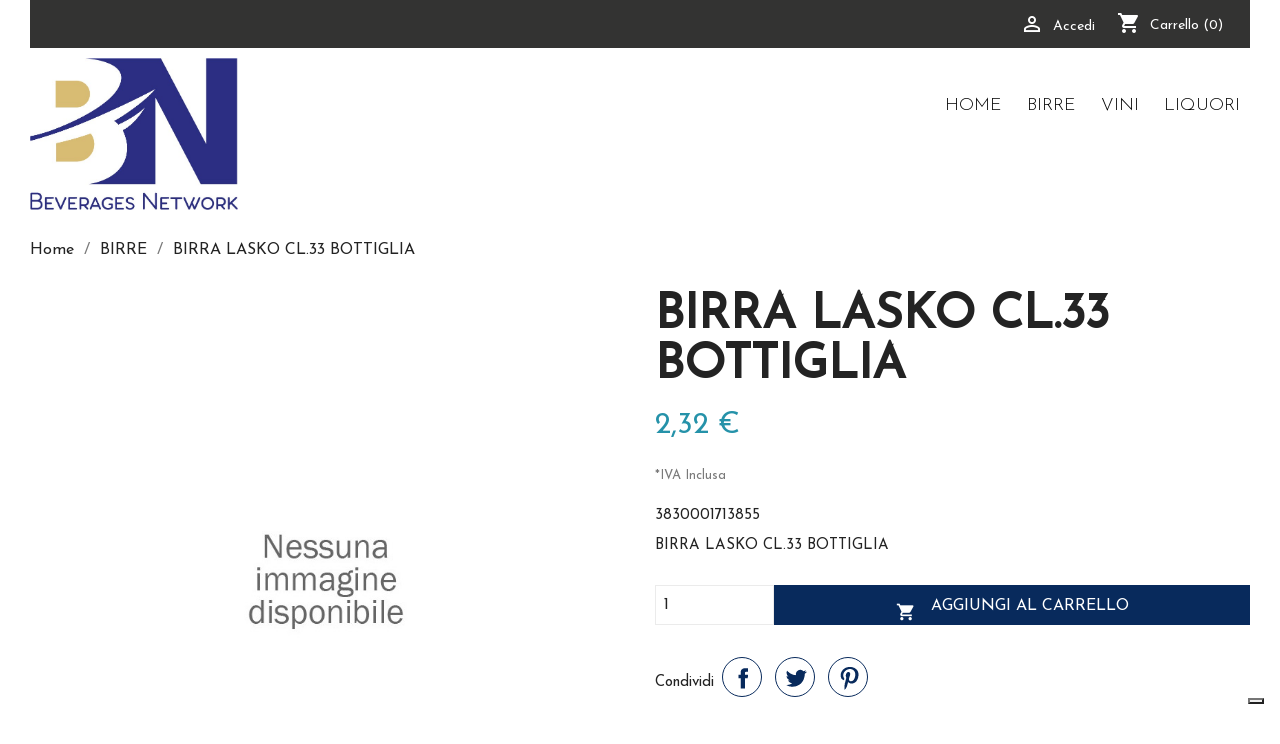

--- FILE ---
content_type: text/html; charset=utf-8
request_url: https://beveragesnetwork.com/birre/3282-birra-lasko-cl33-bottiglia
body_size: 12425
content:
<!doctype html>
<html lang="it">

  <head>
    
      
  <meta charset="utf-8">


  <meta http-equiv="x-ua-compatible" content="ie=edge">



  <link rel="canonical" href="https://beveragesnetwork.com/birre/3282-birra-lasko-cl33-bottiglia">

  <title>BIRRA LASKO CL.33 BOTTIGLIA</title>
  <meta name="description" content="BIRRA LASKO CL.33 BOTTIGLIA">
  <meta name="keywords" content="">
  
  <script src="https://ajax.googleapis.com/ajax/libs/jquery/3.1.1/jquery.min.js"></script> 

  <link rel="stylesheet" href="https://use.fontawesome.com/releases/v5.8.2/css/all.css" integrity="sha384-oS3vJWv+0UjzBfQzYUhtDYW+Pj2yciDJxpsK1OYPAYjqT085Qq/1cq5FLXAZQ7Ay" crossorigin="anonymous">
  <link href='https://fonts.googleapis.com/css?family=Josefin+Sans:400,300|Poiret+One' rel='stylesheet' type='text/css'>
  
  
	<script>
		function setHeight() {
			var img = $('#carousel figure').height();
			//var img2 = $('.column-dx img').height();
			$('.box-right-open').css('height', img);
			//$('.column-sx').css('height', img2);
		
		};
		
			
		
		$(window).resize(function() {
			setHeight();
		});
			  
		$(document).ready(function() {
			  
			setHeight();
			  
		});
	</script>
  
      
                  <link rel="alternate" href="https://beveragesnetwork.com/birre/3282-birra-lasko-cl33-bottiglia" hreflang="it">
        



  <meta name="viewport" content="width=device-width, initial-scale=1">



  <link rel="icon" type="image/vnd.microsoft.icon" href="/img/favicon.ico?1680718317">
  <link rel="shortcut icon" type="image/x-icon" href="/img/favicon.ico?1680718317">



    <link rel="stylesheet" href="https://beveragesnetwork.com/themes/daFrom/assets/cache/theme-2043e7297.css" type="text/css" media="all">




  

  <script type="text/javascript">
        var prestashop = {"cart":{"products":[],"totals":{"total":{"type":"total","label":"Totale","amount":0,"value":"0,00\u00a0\u20ac"},"total_including_tax":{"type":"total","label":"Totale (tasse incl.)","amount":0,"value":"0,00\u00a0\u20ac"},"total_excluding_tax":{"type":"total","label":"Totale (tasse escl.)","amount":0,"value":"0,00\u00a0\u20ac"}},"subtotals":{"products":{"type":"products","label":"Totale parziale","amount":0,"value":"0,00\u00a0\u20ac"},"discounts":null,"shipping":{"type":"shipping","label":"Spedizione","amount":0,"value":"Gratis"},"tax":{"type":"tax","label":"Iva inclusa","amount":0,"value":"0,00\u00a0\u20ac"}},"products_count":0,"summary_string":"0 articoli","vouchers":{"allowed":0,"added":[]},"discounts":[],"minimalPurchase":24.59,"minimalPurchaseRequired":"\u00c8 richiesto un acquisto minimo complessivo di 24,59\u00a0\u20ac (Iva esclusa) per convalidare il tuo ordine. il totale attuale \u00e8 0,00\u00a0\u20ac (Iva escl.)."},"currency":{"name":"Euro","iso_code":"EUR","iso_code_num":"978","sign":"\u20ac"},"customer":{"lastname":null,"firstname":null,"email":null,"birthday":null,"newsletter":null,"newsletter_date_add":null,"optin":null,"website":null,"company":null,"siret":null,"ape":null,"is_logged":false,"gender":{"type":null,"name":null},"addresses":[]},"language":{"name":"Italiano (Italian)","iso_code":"it","locale":"it-IT","language_code":"it","is_rtl":"0","date_format_lite":"d\/m\/Y","date_format_full":"d\/m\/Y H:i:s","id":1},"page":{"title":"","canonical":null,"meta":{"title":"BIRRA LASKO CL.33 BOTTIGLIA","description":"BIRRA LASKO CL.33 BOTTIGLIA","keywords":"","robots":"index"},"page_name":"product","body_classes":{"lang-it":true,"lang-rtl":false,"country-IT":true,"currency-EUR":true,"layout-full-width":true,"page-product":true,"tax-display-enabled":true,"product-id-3282":true,"product-BIRRA LASKO CL.33 BOTTIGLIA":true,"product-id-category-515":true,"product-id-manufacturer-512":true,"product-id-supplier-1":true,"product-on-sale":true,"product-available-for-order":true},"admin_notifications":[]},"shop":{"name":"Beverages Network","logo":"\/img\/prestashop-logo-1680718297.jpg","stores_icon":"\/img\/logo_stores.png","favicon":"\/img\/favicon.ico"},"urls":{"base_url":"https:\/\/beveragesnetwork.com\/","current_url":"https:\/\/beveragesnetwork.com\/birre\/3282-birra-lasko-cl33-bottiglia","shop_domain_url":"https:\/\/beveragesnetwork.com","img_ps_url":"https:\/\/beveragesnetwork.com\/img\/","img_cat_url":"https:\/\/beveragesnetwork.com\/img\/c\/","img_lang_url":"https:\/\/beveragesnetwork.com\/img\/l\/","img_prod_url":"https:\/\/beveragesnetwork.com\/img\/p\/","img_manu_url":"https:\/\/beveragesnetwork.com\/img\/m\/","img_sup_url":"https:\/\/beveragesnetwork.com\/img\/su\/","img_ship_url":"https:\/\/beveragesnetwork.com\/img\/s\/","img_store_url":"https:\/\/beveragesnetwork.com\/img\/st\/","img_col_url":"https:\/\/beveragesnetwork.com\/img\/co\/","img_url":"https:\/\/beveragesnetwork.com\/themes\/daFrom\/assets\/img\/","css_url":"https:\/\/beveragesnetwork.com\/themes\/daFrom\/assets\/css\/","js_url":"https:\/\/beveragesnetwork.com\/themes\/daFrom\/assets\/js\/","pic_url":"https:\/\/beveragesnetwork.com\/upload\/","pages":{"address":"https:\/\/beveragesnetwork.com\/indirizzo","addresses":"https:\/\/beveragesnetwork.com\/indirizzi","authentication":"https:\/\/beveragesnetwork.com\/login","cart":"https:\/\/beveragesnetwork.com\/carrello","category":"https:\/\/beveragesnetwork.com\/index.php?controller=category","cms":"https:\/\/beveragesnetwork.com\/index.php?controller=cms","contact":"https:\/\/beveragesnetwork.com\/contattaci","discount":"https:\/\/beveragesnetwork.com\/buoni-sconto","guest_tracking":"https:\/\/beveragesnetwork.com\/tracciatura-ospite","history":"https:\/\/beveragesnetwork.com\/cronologia-ordini","identity":"https:\/\/beveragesnetwork.com\/dati-personali","index":"https:\/\/beveragesnetwork.com\/","my_account":"https:\/\/beveragesnetwork.com\/account","order_confirmation":"https:\/\/beveragesnetwork.com\/conferma-ordine","order_detail":"https:\/\/beveragesnetwork.com\/index.php?controller=order-detail","order_follow":"https:\/\/beveragesnetwork.com\/segui-ordine","order":"https:\/\/beveragesnetwork.com\/ordine","order_return":"https:\/\/beveragesnetwork.com\/index.php?controller=order-return","order_slip":"https:\/\/beveragesnetwork.com\/buono-ordine","pagenotfound":"https:\/\/beveragesnetwork.com\/pagina-non-trovata","password":"https:\/\/beveragesnetwork.com\/recupero-password","pdf_invoice":"https:\/\/beveragesnetwork.com\/index.php?controller=pdf-invoice","pdf_order_return":"https:\/\/beveragesnetwork.com\/index.php?controller=pdf-order-return","pdf_order_slip":"https:\/\/beveragesnetwork.com\/index.php?controller=pdf-order-slip","prices_drop":"https:\/\/beveragesnetwork.com\/offerte","product":"https:\/\/beveragesnetwork.com\/index.php?controller=product","search":"https:\/\/beveragesnetwork.com\/ricerca","sitemap":"https:\/\/beveragesnetwork.com\/Mappa del sito","stores":"https:\/\/beveragesnetwork.com\/negozi","supplier":"https:\/\/beveragesnetwork.com\/fornitori","register":"https:\/\/beveragesnetwork.com\/login?create_account=1","order_login":"https:\/\/beveragesnetwork.com\/ordine?login=1"},"alternative_langs":{"it":"https:\/\/beveragesnetwork.com\/birre\/3282-birra-lasko-cl33-bottiglia"},"theme_assets":"\/themes\/daFrom\/assets\/","actions":{"logout":"https:\/\/beveragesnetwork.com\/?mylogout="},"no_picture_image":{"bySize":{"small_default":{"url":"https:\/\/beveragesnetwork.com\/img\/p\/it-default-small_default.jpg","width":98,"height":98},"cart_default":{"url":"https:\/\/beveragesnetwork.com\/img\/p\/it-default-cart_default.jpg","width":125,"height":125},"home_default":{"url":"https:\/\/beveragesnetwork.com\/img\/p\/it-default-home_default.jpg","width":250,"height":250},"medium_default":{"url":"https:\/\/beveragesnetwork.com\/img\/p\/it-default-medium_default.jpg","width":452,"height":452},"large_default":{"url":"https:\/\/beveragesnetwork.com\/img\/p\/it-default-large_default.jpg","width":800,"height":800}},"small":{"url":"https:\/\/beveragesnetwork.com\/img\/p\/it-default-small_default.jpg","width":98,"height":98},"medium":{"url":"https:\/\/beveragesnetwork.com\/img\/p\/it-default-home_default.jpg","width":250,"height":250},"large":{"url":"https:\/\/beveragesnetwork.com\/img\/p\/it-default-large_default.jpg","width":800,"height":800},"legend":""}},"configuration":{"display_taxes_label":true,"is_catalog":false,"show_prices":true,"opt_in":{"partner":true},"quantity_discount":{"type":"price","label":"Prezzo"},"voucher_enabled":0,"return_enabled":0},"field_required":[],"breadcrumb":{"links":[{"title":"Home","url":"https:\/\/beveragesnetwork.com\/"},{"title":"BIRRE","url":"https:\/\/beveragesnetwork.com\/515-birre"},{"title":"BIRRA LASKO CL.33 BOTTIGLIA","url":"https:\/\/beveragesnetwork.com\/birre\/3282-birra-lasko-cl33-bottiglia"}],"count":3},"link":{"protocol_link":"https:\/\/","protocol_content":"https:\/\/"},"time":1768725231,"static_token":"3d3d811e8eeaaf5bf2c865e2bd20a571","token":"bb926aa8ec46f220cf9192dff873ff7e"};
        var psemailsubscription_subscription = "https:\/\/beveragesnetwork.com\/module\/ps_emailsubscription\/subscription";
        var psr_icon_color = "#F19D76";
      </script>



  
    <script>
        var prefix = '';
        var sufix = '';
        function getURLParameter(url, name) {
            return (RegExp(name + '=' + '(.+?)(&|$)').exec(url)||[,null])[1];
        }

        !function(f,b,e,v,n,t,s){if(f.fbq)return;n=f.fbq=function(){n.callMethod?
            n.callMethod.apply(n,arguments):n.queue.push(arguments)};if(!f._fbq)f._fbq=n;
            n.push=n;n.loaded=!0;n.version='2.0';n.queue=[];t=b.createElement(e);t.async=!0;
            t.src=v;s=b.getElementsByTagName(e)[0];s.parentNode.insertBefore(t,s)}(window,
            document,'script','https://connect.facebook.net/en_US/fbevents.js');
        fbq('init', '868856059964415');
        
		
		    		
		     		
				    		
		    		
		    		
		    		
		    		
		    		
		    		
		    		
		    		
		    		
		    	  

                    fbq('track', 'PageView');
        
        
        
        

                            
                
                            
                
    </script>
	
	

	<noscript>
		<img height="1" width="1" style="display:none" src="https://www.facebook.com/tr?id=868856059964415&ev=PageView&noscript=1" />
									
			
			
			
			
			
			
			
			
			
				
	</noscript>
<script type="text/javascript">
var _iub = _iub || [];
_iub.csConfiguration = {"floatingPreferencesButtonDisplay":"bottom-right","perPurposeConsent":true,"siteId":3067266,"whitelabel":false,"cookiePolicyId":22234500,"lang":"it", "banner":{ "acceptButtonDisplay":true,"closeButtonRejects":true,"customizeButtonDisplay":true,"explicitWithdrawal":true,"listPurposes":true,"position":"float-top-center","rejectButtonDisplay":true }};
</script>
<script type="text/javascript" src="//cdn.iubenda.com/cs/iubenda_cs.js" charset="UTF-8" async></script>
			<script type='text/javascript'>
				var iCallback = function(){};

				if('callback' in _iub.csConfiguration) {
					if('onConsentGiven' in _iub.csConfiguration.callback) iCallback = _iub.csConfiguration.callback.onConsentGiven;

					_iub.csConfiguration.callback.onConsentGiven = function() {
						iCallback();

						jQuery('noscript._no_script_iub').each(function (a, b) { var el = jQuery(b); el.after(el.html()); });
					};
				};
			</script>






<!-- Global site tag (gtag.js) - Google Analytics -->
<script async src="https://www.googletagmanager.com/gtag/js?id=UA-141599926-9"></script>
<script>
  window.dataLayer = window.dataLayer || [];
  function gtag(){dataLayer.push(arguments);}
  gtag('js', new Date());

  gtag('config', 'UA-141599926-9');
</script>




<!-- Google Tag Manager -->
<script>(function(w,d,s,l,i){w[l]=w[l]||[];w[l].push({'gtm.start':
new Date().getTime(),event:'gtm.js'});var f=d.getElementsByTagName(s)[0],
j=d.createElement(s),dl=l!='dataLayer'?'&l='+l:'';j.async=true;j.src=
'https://www.googletagmanager.com/gtm.js?id='+i+dl;f.parentNode.insertBefore(j,f);
})(window,document,'script','dataLayer','GTM-N3B4RFR');</script>
<!-- End Google Tag Manager -->


    
  <meta property="og:type" content="product">
  <meta property="og:url" content="https://beveragesnetwork.com/birre/3282-birra-lasko-cl33-bottiglia">
  <meta property="og:title" content="BIRRA LASKO CL.33 BOTTIGLIA">
  <meta property="og:site_name" content="Beverages Network">
  <meta property="og:description" content="BIRRA LASKO CL.33 BOTTIGLIA">
  <meta property="og:image" content="">
  <meta property="product:pretax_price:amount" content="1.9">
  <meta property="product:pretax_price:currency" content="EUR">
  <meta property="product:price:amount" content="2.32">
  <meta property="product:price:currency" content="EUR">
  
  </head>

  <body id="product" class="lang-it country-it currency-eur layout-full-width page-product tax-display-enabled product-id-3282 product-birra-lasko-cl-33-bottiglia product-id-category-515 product-id-manufacturer-512 product-id-supplier-1 product-on-sale product-available-for-order">

    
      
    

    <main>
      
              

      <header id="header">
        
          
<!-- Google Tag Manager (noscript) -->
<noscript><iframe src="https://www.googletagmanager.com/ns.html?id=GTM-N3B4RFR"
height="0" width="0" style="display:none;visibility:hidden"></iframe></noscript>
<!-- End Google Tag Manager (noscript) -->



  <nav class="header-nav">
    <div class="container">
      <div class="row top-bar">
        <div class="hidden-sm-down">
          <div class="col-md-5 col-xs-12">
            
          </div>
          <div class="col-md-7 right-nav">
              <div id="_desktop_user_info">
  <div class="user-info">
          <a
        href="https://beveragesnetwork.com/account"
        title="Accedi al tuo account cliente"
        rel="nofollow"
      >
        <i class="material-icons">&#xE7FF;</i>
        <span class="hidden-sm-down">Accedi</span>
      </a>
      </div>
</div>
<div id="_desktop_cart">
  <div class="blockcart cart-preview inactive" data-refresh-url="//beveragesnetwork.com/module/ps_shoppingcart/ajax">
    <div class="header">
              <i class="material-icons shopping-cart">shopping_cart</i>
        <span class="hidden-sm-down">Carrello</span>
        <span class="cart-products-count">(0)</span>
          </div>
  </div>
</div>

          </div>
        </div>
        <div class="hidden-md-up text-sm-center mobile">
          <div class="float-xs-left" id="menu-icon">
            <i class="material-icons d-inline">&#xE5D2;</i>
          </div>
          <div class="float-xs-right" id="_mobile_cart"></div>
          <div class="float-xs-right" id="_mobile_user_info"></div>
          <div class="top-logo" id="_mobile_logo"></div>
          <div class="clearfix"></div>
        </div>
      </div>
    </div>
  </nav>



  <div class="header-top">
    <div class="container">
       <div class="row">
        <div class="col-md-2 hidden-sm-down" id="_desktop_logo">
                            <a href="https://beveragesnetwork.com/">
                  <img class="logo img-responsive" src="/img/prestashop-logo-1680718297.jpg" alt="Beverages Network">
                </a>
                    </div>
        <div class="col-md-10 col-sm-12 position-static">
          

<div class="menu js-top-menu position-static hidden-sm-down" id="_desktop_top_menu">
    
          <ul class="top-menu" id="top-menu" data-depth="0">
                    <li class="link" id="lnk-home">
                          <a
                class="dropdown-item"
                href="https://beveragesnetwork.com/" data-depth="0"
                              >
                                Home
              </a>
			                                          </li>
                    <li class="category" id="category-515">
                          <a
                class="dropdown-item"
                href="https://beveragesnetwork.com/515-birre" data-depth="0"
                              >
                                                                      <span class="float-xs-right hidden-md-up">
                    <span data-target="#top_sub_menu_58875" data-toggle="collapse" class="navbar-toggler collapse-icons">
                      <i class="material-icons add">&#xE313;</i>
                      <i class="material-icons remove">&#xE316;</i>
                    </span>
                  </span>
                                BIRRE
              </a>
			                                            <div  class="popover sub-menu js-sub-menu collapse" id="top_sub_menu_58875">
                
          <ul class="top-menu"  data-depth="1">
                    <li class="category" id="category-516">
                          <a
                class="dropdown-item dropdown-submenu"
                href="https://beveragesnetwork.com/516-inglesi" data-depth="1"
                              >
                                                                      <span class="float-xs-right hidden-md-up">
                    <span data-target="#top_sub_menu_71474" data-toggle="collapse" class="navbar-toggler collapse-icons">
                      <i class="material-icons add">&#xE313;</i>
                      <i class="material-icons remove">&#xE316;</i>
                    </span>
                  </span>
                                INGLESI
              </a>
			                                          </li>
                    <li class="category" id="category-561">
                          <a
                class="dropdown-item dropdown-submenu"
                href="https://beveragesnetwork.com/561-belghe" data-depth="1"
                              >
                                                                      <span class="float-xs-right hidden-md-up">
                    <span data-target="#top_sub_menu_79256" data-toggle="collapse" class="navbar-toggler collapse-icons">
                      <i class="material-icons add">&#xE313;</i>
                      <i class="material-icons remove">&#xE316;</i>
                    </span>
                  </span>
                                BELGHE
              </a>
			                                          </li>
                    <li class="category" id="category-570">
                          <a
                class="dropdown-item dropdown-submenu"
                href="https://beveragesnetwork.com/570-olandesi" data-depth="1"
                              >
                                                                      <span class="float-xs-right hidden-md-up">
                    <span data-target="#top_sub_menu_20388" data-toggle="collapse" class="navbar-toggler collapse-icons">
                      <i class="material-icons add">&#xE313;</i>
                      <i class="material-icons remove">&#xE316;</i>
                    </span>
                  </span>
                                OLANDESI 
              </a>
			                                          </li>
                    <li class="category" id="category-927">
                          <a
                class="dropdown-item dropdown-submenu"
                href="https://beveragesnetwork.com/927-cadeau" data-depth="1"
                              >
                                                                      <span class="float-xs-right hidden-md-up">
                    <span data-target="#top_sub_menu_20238" data-toggle="collapse" class="navbar-toggler collapse-icons">
                      <i class="material-icons add">&#xE313;</i>
                      <i class="material-icons remove">&#xE316;</i>
                    </span>
                  </span>
                                CADEAU
              </a>
			                                          </li>
                    <li class="category" id="category-940">
                          <a
                class="dropdown-item dropdown-submenu"
                href="https://beveragesnetwork.com/940-biologiche" data-depth="1"
                              >
                                                                      <span class="float-xs-right hidden-md-up">
                    <span data-target="#top_sub_menu_50162" data-toggle="collapse" class="navbar-toggler collapse-icons">
                      <i class="material-icons add">&#xE313;</i>
                      <i class="material-icons remove">&#xE316;</i>
                    </span>
                  </span>
                                BIOLOGICHE
              </a>
			                                          </li>
                    <li class="category" id="category-959">
                          <a
                class="dropdown-item dropdown-submenu"
                href="https://beveragesnetwork.com/959-rep-baltiche" data-depth="1"
                              >
                                                                      <span class="float-xs-right hidden-md-up">
                    <span data-target="#top_sub_menu_4537" data-toggle="collapse" class="navbar-toggler collapse-icons">
                      <i class="material-icons add">&#xE313;</i>
                      <i class="material-icons remove">&#xE316;</i>
                    </span>
                  </span>
                                REP BALTICHE
              </a>
			                                          </li>
                    <li class="category" id="category-1198">
                          <a
                class="dropdown-item dropdown-submenu"
                href="https://beveragesnetwork.com/1198-germania" data-depth="1"
                              >
                                                                      <span class="float-xs-right hidden-md-up">
                    <span data-target="#top_sub_menu_2812" data-toggle="collapse" class="navbar-toggler collapse-icons">
                      <i class="material-icons add">&#xE313;</i>
                      <i class="material-icons remove">&#xE316;</i>
                    </span>
                  </span>
                                GERMANIA
              </a>
			                                          </li>
                    <li class="category" id="category-1452">
                          <a
                class="dropdown-item dropdown-submenu"
                href="https://beveragesnetwork.com/1452-birre-svedesi" data-depth="1"
                              >
                                                                      <span class="float-xs-right hidden-md-up">
                    <span data-target="#top_sub_menu_74303" data-toggle="collapse" class="navbar-toggler collapse-icons">
                      <i class="material-icons add">&#xE313;</i>
                      <i class="material-icons remove">&#xE316;</i>
                    </span>
                  </span>
                                BIRRE SVEDESI
              </a>
			                                          </li>
                    <li class="category" id="category-1454">
                          <a
                class="dropdown-item dropdown-submenu"
                href="https://beveragesnetwork.com/1454-birre-norvegesi" data-depth="1"
                              >
                                                                      <span class="float-xs-right hidden-md-up">
                    <span data-target="#top_sub_menu_61092" data-toggle="collapse" class="navbar-toggler collapse-icons">
                      <i class="material-icons add">&#xE313;</i>
                      <i class="material-icons remove">&#xE316;</i>
                    </span>
                  </span>
                                BIRRE NORVEGESI 
              </a>
			                                          </li>
                    <li class="category" id="category-1494">
                          <a
                class="dropdown-item dropdown-submenu"
                href="https://beveragesnetwork.com/1494-francesi" data-depth="1"
                              >
                                                                      <span class="float-xs-right hidden-md-up">
                    <span data-target="#top_sub_menu_17460" data-toggle="collapse" class="navbar-toggler collapse-icons">
                      <i class="material-icons add">&#xE313;</i>
                      <i class="material-icons remove">&#xE316;</i>
                    </span>
                  </span>
                                FRANCESI
              </a>
			                                          </li>
              </ul>
    
              </div>
                          </li>
                    <li class="category" id="category-526">
                          <a
                class="dropdown-item"
                href="https://beveragesnetwork.com/526-vini" data-depth="0"
                              >
                                                                      <span class="float-xs-right hidden-md-up">
                    <span data-target="#top_sub_menu_58551" data-toggle="collapse" class="navbar-toggler collapse-icons">
                      <i class="material-icons add">&#xE313;</i>
                      <i class="material-icons remove">&#xE316;</i>
                    </span>
                  </span>
                                VINI
              </a>
			                                            <div  class="popover sub-menu js-sub-menu collapse" id="top_sub_menu_58551">
                
          <ul class="top-menu"  data-depth="1">
                    <li class="category" id="category-527">
                          <a
                class="dropdown-item dropdown-submenu"
                href="https://beveragesnetwork.com/527-piemonte" data-depth="1"
                              >
                                                                      <span class="float-xs-right hidden-md-up">
                    <span data-target="#top_sub_menu_94255" data-toggle="collapse" class="navbar-toggler collapse-icons">
                      <i class="material-icons add">&#xE313;</i>
                      <i class="material-icons remove">&#xE316;</i>
                    </span>
                  </span>
                                PIEMONTE
              </a>
			                                          </li>
                    <li class="category" id="category-546">
                          <a
                class="dropdown-item dropdown-submenu"
                href="https://beveragesnetwork.com/546-veneto" data-depth="1"
                              >
                                                                      <span class="float-xs-right hidden-md-up">
                    <span data-target="#top_sub_menu_40437" data-toggle="collapse" class="navbar-toggler collapse-icons">
                      <i class="material-icons add">&#xE313;</i>
                      <i class="material-icons remove">&#xE316;</i>
                    </span>
                  </span>
                                VENETO
              </a>
			                                          </li>
                    <li class="category" id="category-601">
                          <a
                class="dropdown-item dropdown-submenu"
                href="https://beveragesnetwork.com/601-friuli-vg" data-depth="1"
                              >
                                                                      <span class="float-xs-right hidden-md-up">
                    <span data-target="#top_sub_menu_10892" data-toggle="collapse" class="navbar-toggler collapse-icons">
                      <i class="material-icons add">&#xE313;</i>
                      <i class="material-icons remove">&#xE316;</i>
                    </span>
                  </span>
                                FRIULI V.G.
              </a>
			                                          </li>
                    <li class="category" id="category-607">
                          <a
                class="dropdown-item dropdown-submenu"
                href="https://beveragesnetwork.com/607-sicilia" data-depth="1"
                              >
                                                                      <span class="float-xs-right hidden-md-up">
                    <span data-target="#top_sub_menu_72635" data-toggle="collapse" class="navbar-toggler collapse-icons">
                      <i class="material-icons add">&#xE313;</i>
                      <i class="material-icons remove">&#xE316;</i>
                    </span>
                  </span>
                                SICILIA
              </a>
			                                          </li>
                    <li class="category" id="category-620">
                          <a
                class="dropdown-item dropdown-submenu"
                href="https://beveragesnetwork.com/620-lombardia" data-depth="1"
                              >
                                                                      <span class="float-xs-right hidden-md-up">
                    <span data-target="#top_sub_menu_28117" data-toggle="collapse" class="navbar-toggler collapse-icons">
                      <i class="material-icons add">&#xE313;</i>
                      <i class="material-icons remove">&#xE316;</i>
                    </span>
                  </span>
                                LOMBARDIA
              </a>
			                                          </li>
                    <li class="category" id="category-626">
                          <a
                class="dropdown-item dropdown-submenu"
                href="https://beveragesnetwork.com/626-trentino-alto-adige" data-depth="1"
                              >
                                                                      <span class="float-xs-right hidden-md-up">
                    <span data-target="#top_sub_menu_6928" data-toggle="collapse" class="navbar-toggler collapse-icons">
                      <i class="material-icons add">&#xE313;</i>
                      <i class="material-icons remove">&#xE316;</i>
                    </span>
                  </span>
                                TRENTINO ALTO ADIGE
              </a>
			                                          </li>
                    <li class="category" id="category-639">
                          <a
                class="dropdown-item dropdown-submenu"
                href="https://beveragesnetwork.com/639-toscana" data-depth="1"
                              >
                                                                      <span class="float-xs-right hidden-md-up">
                    <span data-target="#top_sub_menu_45813" data-toggle="collapse" class="navbar-toggler collapse-icons">
                      <i class="material-icons add">&#xE313;</i>
                      <i class="material-icons remove">&#xE316;</i>
                    </span>
                  </span>
                                TOSCANA
              </a>
			                                          </li>
                    <li class="category" id="category-643">
                          <a
                class="dropdown-item dropdown-submenu"
                href="https://beveragesnetwork.com/643-emilia-romagna" data-depth="1"
                              >
                                                                      <span class="float-xs-right hidden-md-up">
                    <span data-target="#top_sub_menu_8113" data-toggle="collapse" class="navbar-toggler collapse-icons">
                      <i class="material-icons add">&#xE313;</i>
                      <i class="material-icons remove">&#xE316;</i>
                    </span>
                  </span>
                                EMILIA ROMAGNA
              </a>
			                                          </li>
                    <li class="category" id="category-732">
                          <a
                class="dropdown-item dropdown-submenu"
                href="https://beveragesnetwork.com/732-sardegna" data-depth="1"
                              >
                                                                      <span class="float-xs-right hidden-md-up">
                    <span data-target="#top_sub_menu_97271" data-toggle="collapse" class="navbar-toggler collapse-icons">
                      <i class="material-icons add">&#xE313;</i>
                      <i class="material-icons remove">&#xE316;</i>
                    </span>
                  </span>
                                SARDEGNA
              </a>
			                                          </li>
                    <li class="category" id="category-740">
                          <a
                class="dropdown-item dropdown-submenu"
                href="https://beveragesnetwork.com/740-puglia" data-depth="1"
                              >
                                                                      <span class="float-xs-right hidden-md-up">
                    <span data-target="#top_sub_menu_95164" data-toggle="collapse" class="navbar-toggler collapse-icons">
                      <i class="material-icons add">&#xE313;</i>
                      <i class="material-icons remove">&#xE316;</i>
                    </span>
                  </span>
                                PUGLIA
              </a>
			                                          </li>
                    <li class="category" id="category-745">
                          <a
                class="dropdown-item dropdown-submenu"
                href="https://beveragesnetwork.com/745-campania" data-depth="1"
                              >
                                                                      <span class="float-xs-right hidden-md-up">
                    <span data-target="#top_sub_menu_73636" data-toggle="collapse" class="navbar-toggler collapse-icons">
                      <i class="material-icons add">&#xE313;</i>
                      <i class="material-icons remove">&#xE316;</i>
                    </span>
                  </span>
                                CAMPANIA
              </a>
			                                          </li>
                    <li class="category" id="category-752">
                          <a
                class="dropdown-item dropdown-submenu"
                href="https://beveragesnetwork.com/752-whisky" data-depth="1"
                              >
                                                                      <span class="float-xs-right hidden-md-up">
                    <span data-target="#top_sub_menu_22763" data-toggle="collapse" class="navbar-toggler collapse-icons">
                      <i class="material-icons add">&#xE313;</i>
                      <i class="material-icons remove">&#xE316;</i>
                    </span>
                  </span>
                                WHISKY
              </a>
			                                          </li>
                    <li class="category" id="category-766">
                          <a
                class="dropdown-item dropdown-submenu"
                href="https://beveragesnetwork.com/766-umbria" data-depth="1"
                              >
                                                                      <span class="float-xs-right hidden-md-up">
                    <span data-target="#top_sub_menu_85639" data-toggle="collapse" class="navbar-toggler collapse-icons">
                      <i class="material-icons add">&#xE313;</i>
                      <i class="material-icons remove">&#xE316;</i>
                    </span>
                  </span>
                                UMBRIA
              </a>
			                                          </li>
                    <li class="category" id="category-807">
                          <a
                class="dropdown-item dropdown-submenu"
                href="https://beveragesnetwork.com/807-abruzzo" data-depth="1"
                              >
                                                                      <span class="float-xs-right hidden-md-up">
                    <span data-target="#top_sub_menu_50773" data-toggle="collapse" class="navbar-toggler collapse-icons">
                      <i class="material-icons add">&#xE313;</i>
                      <i class="material-icons remove">&#xE316;</i>
                    </span>
                  </span>
                                ABRUZZO
              </a>
			                                          </li>
                    <li class="category" id="category-1174">
                          <a
                class="dropdown-item dropdown-submenu"
                href="https://beveragesnetwork.com/1174-vini-macerati-orange" data-depth="1"
                              >
                                                                      <span class="float-xs-right hidden-md-up">
                    <span data-target="#top_sub_menu_92706" data-toggle="collapse" class="navbar-toggler collapse-icons">
                      <i class="material-icons add">&#xE313;</i>
                      <i class="material-icons remove">&#xE316;</i>
                    </span>
                  </span>
                                VINI MACERATI ORANGE
              </a>
			                                          </li>
                    <li class="category" id="category-1220">
                          <a
                class="dropdown-item dropdown-submenu"
                href="https://beveragesnetwork.com/1220-spagna" data-depth="1"
                              >
                                                                      <span class="float-xs-right hidden-md-up">
                    <span data-target="#top_sub_menu_38564" data-toggle="collapse" class="navbar-toggler collapse-icons">
                      <i class="material-icons add">&#xE313;</i>
                      <i class="material-icons remove">&#xE316;</i>
                    </span>
                  </span>
                                SPAGNA
              </a>
			                                          </li>
                    <li class="category" id="category-1420">
                          <a
                class="dropdown-item dropdown-submenu"
                href="https://beveragesnetwork.com/1420-marsala-porto" data-depth="1"
                              >
                                                                      <span class="float-xs-right hidden-md-up">
                    <span data-target="#top_sub_menu_54039" data-toggle="collapse" class="navbar-toggler collapse-icons">
                      <i class="material-icons add">&#xE313;</i>
                      <i class="material-icons remove">&#xE316;</i>
                    </span>
                  </span>
                                MARSALA &amp; PORTO
              </a>
			                                          </li>
                    <li class="category" id="category-1422">
                          <a
                class="dropdown-item dropdown-submenu"
                href="https://beveragesnetwork.com/1422-brandy" data-depth="1"
                              >
                                                                      <span class="float-xs-right hidden-md-up">
                    <span data-target="#top_sub_menu_44144" data-toggle="collapse" class="navbar-toggler collapse-icons">
                      <i class="material-icons add">&#xE313;</i>
                      <i class="material-icons remove">&#xE316;</i>
                    </span>
                  </span>
                                BRANDY
              </a>
			                                          </li>
                    <li class="category" id="category-1424">
                          <a
                class="dropdown-item dropdown-submenu"
                href="https://beveragesnetwork.com/1424-grappa" data-depth="1"
                              >
                                                                      <span class="float-xs-right hidden-md-up">
                    <span data-target="#top_sub_menu_85377" data-toggle="collapse" class="navbar-toggler collapse-icons">
                      <i class="material-icons add">&#xE313;</i>
                      <i class="material-icons remove">&#xE316;</i>
                    </span>
                  </span>
                                GRAPPA
              </a>
			                                          </li>
                    <li class="category" id="category-1458">
                          <a
                class="dropdown-item dropdown-submenu"
                href="https://beveragesnetwork.com/1458-vini-liquorosi" data-depth="1"
                              >
                                                                      <span class="float-xs-right hidden-md-up">
                    <span data-target="#top_sub_menu_86037" data-toggle="collapse" class="navbar-toggler collapse-icons">
                      <i class="material-icons add">&#xE313;</i>
                      <i class="material-icons remove">&#xE316;</i>
                    </span>
                  </span>
                                VINI LIQUOROSI
              </a>
			                                          </li>
                    <li class="category" id="category-1496">
                          <a
                class="dropdown-item dropdown-submenu"
                href="https://beveragesnetwork.com/1496-calabria" data-depth="1"
                              >
                                                                      <span class="float-xs-right hidden-md-up">
                    <span data-target="#top_sub_menu_13787" data-toggle="collapse" class="navbar-toggler collapse-icons">
                      <i class="material-icons add">&#xE313;</i>
                      <i class="material-icons remove">&#xE316;</i>
                    </span>
                  </span>
                                CALABRIA
              </a>
			                                          </li>
                    <li class="category" id="category-2020">
                          <a
                class="dropdown-item dropdown-submenu"
                href="https://beveragesnetwork.com/2020-borgogna" data-depth="1"
                              >
                                                                      <span class="float-xs-right hidden-md-up">
                    <span data-target="#top_sub_menu_13366" data-toggle="collapse" class="navbar-toggler collapse-icons">
                      <i class="material-icons add">&#xE313;</i>
                      <i class="material-icons remove">&#xE316;</i>
                    </span>
                  </span>
                                BORGOGNA
              </a>
			                                          </li>
                    <li class="category" id="category-2023">
                          <a
                class="dropdown-item dropdown-submenu"
                href="https://beveragesnetwork.com/2023-loira" data-depth="1"
                              >
                                                                      <span class="float-xs-right hidden-md-up">
                    <span data-target="#top_sub_menu_63747" data-toggle="collapse" class="navbar-toggler collapse-icons">
                      <i class="material-icons add">&#xE313;</i>
                      <i class="material-icons remove">&#xE316;</i>
                    </span>
                  </span>
                                LOIRA
              </a>
			                                          </li>
                    <li class="category" id="category-2025">
                          <a
                class="dropdown-item dropdown-submenu"
                href="https://beveragesnetwork.com/2025-cote-du-rhone" data-depth="1"
                              >
                                                                      <span class="float-xs-right hidden-md-up">
                    <span data-target="#top_sub_menu_78056" data-toggle="collapse" class="navbar-toggler collapse-icons">
                      <i class="material-icons add">&#xE313;</i>
                      <i class="material-icons remove">&#xE316;</i>
                    </span>
                  </span>
                                COTE DU RHONE
              </a>
			                                          </li>
                    <li class="category" id="category-2027">
                          <a
                class="dropdown-item dropdown-submenu"
                href="https://beveragesnetwork.com/2027-alsazia" data-depth="1"
                              >
                                                                      <span class="float-xs-right hidden-md-up">
                    <span data-target="#top_sub_menu_10102" data-toggle="collapse" class="navbar-toggler collapse-icons">
                      <i class="material-icons add">&#xE313;</i>
                      <i class="material-icons remove">&#xE316;</i>
                    </span>
                  </span>
                                ALSAZIA
              </a>
			                                          </li>
                    <li class="category" id="category-2029">
                          <a
                class="dropdown-item dropdown-submenu"
                href="https://beveragesnetwork.com/2029-bordeaux" data-depth="1"
                              >
                                                                      <span class="float-xs-right hidden-md-up">
                    <span data-target="#top_sub_menu_8124" data-toggle="collapse" class="navbar-toggler collapse-icons">
                      <i class="material-icons add">&#xE313;</i>
                      <i class="material-icons remove">&#xE316;</i>
                    </span>
                  </span>
                                BORDEAUX
              </a>
			                                          </li>
                    <li class="category" id="category-2031">
                          <a
                class="dropdown-item dropdown-submenu"
                href="https://beveragesnetwork.com/2031-provence" data-depth="1"
                              >
                                                                      <span class="float-xs-right hidden-md-up">
                    <span data-target="#top_sub_menu_12636" data-toggle="collapse" class="navbar-toggler collapse-icons">
                      <i class="material-icons add">&#xE313;</i>
                      <i class="material-icons remove">&#xE316;</i>
                    </span>
                  </span>
                                PROVENCE
              </a>
			                                          </li>
                    <li class="category" id="category-2057">
                          <a
                class="dropdown-item dropdown-submenu"
                href="https://beveragesnetwork.com/2057-languedoc-roussilon" data-depth="1"
                              >
                                                                      <span class="float-xs-right hidden-md-up">
                    <span data-target="#top_sub_menu_44427" data-toggle="collapse" class="navbar-toggler collapse-icons">
                      <i class="material-icons add">&#xE313;</i>
                      <i class="material-icons remove">&#xE316;</i>
                    </span>
                  </span>
                                LANGUEDOC ROUSSILON
              </a>
			                                          </li>
                    <li class="category" id="category-2061">
                          <a
                class="dropdown-item dropdown-submenu"
                href="https://beveragesnetwork.com/2061-sud-ovest" data-depth="1"
                              >
                                                                      <span class="float-xs-right hidden-md-up">
                    <span data-target="#top_sub_menu_915" data-toggle="collapse" class="navbar-toggler collapse-icons">
                      <i class="material-icons add">&#xE313;</i>
                      <i class="material-icons remove">&#xE316;</i>
                    </span>
                  </span>
                                SUD OVEST
              </a>
			                                          </li>
                    <li class="category" id="category-2110">
                          <a
                class="dropdown-item dropdown-submenu"
                href="https://beveragesnetwork.com/2110-champagne" data-depth="1"
                              >
                                                                      <span class="float-xs-right hidden-md-up">
                    <span data-target="#top_sub_menu_56883" data-toggle="collapse" class="navbar-toggler collapse-icons">
                      <i class="material-icons add">&#xE313;</i>
                      <i class="material-icons remove">&#xE316;</i>
                    </span>
                  </span>
                                CHAMPAGNE
              </a>
			                                          </li>
                    <li class="category" id="category-2114">
                          <a
                class="dropdown-item dropdown-submenu"
                href="https://beveragesnetwork.com/2114-corsica" data-depth="1"
                              >
                                                                      <span class="float-xs-right hidden-md-up">
                    <span data-target="#top_sub_menu_90266" data-toggle="collapse" class="navbar-toggler collapse-icons">
                      <i class="material-icons add">&#xE313;</i>
                      <i class="material-icons remove">&#xE316;</i>
                    </span>
                  </span>
                                CORSICA
              </a>
			                                          </li>
              </ul>
    
              </div>
                          </li>
                    <li class="category" id="category-523">
                          <a
                class="dropdown-item"
                href="https://beveragesnetwork.com/523-liquori" data-depth="0"
                              >
                                                                      <span class="float-xs-right hidden-md-up">
                    <span data-target="#top_sub_menu_47657" data-toggle="collapse" class="navbar-toggler collapse-icons">
                      <i class="material-icons add">&#xE313;</i>
                      <i class="material-icons remove">&#xE316;</i>
                    </span>
                  </span>
                                LIQUORI
              </a>
			                                            <div  class="popover sub-menu js-sub-menu collapse" id="top_sub_menu_47657">
                
          <ul class="top-menu"  data-depth="1">
                    <li class="category" id="category-524">
                          <a
                class="dropdown-item dropdown-submenu"
                href="https://beveragesnetwork.com/524-grappa" data-depth="1"
                              >
                                                                      <span class="float-xs-right hidden-md-up">
                    <span data-target="#top_sub_menu_76564" data-toggle="collapse" class="navbar-toggler collapse-icons">
                      <i class="material-icons add">&#xE313;</i>
                      <i class="material-icons remove">&#xE316;</i>
                    </span>
                  </span>
                                GRAPPA
              </a>
			                                          </li>
                    <li class="category" id="category-550">
                          <a
                class="dropdown-item dropdown-submenu"
                href="https://beveragesnetwork.com/550-liquori-dolci" data-depth="1"
                              >
                                                                      <span class="float-xs-right hidden-md-up">
                    <span data-target="#top_sub_menu_43654" data-toggle="collapse" class="navbar-toggler collapse-icons">
                      <i class="material-icons add">&#xE313;</i>
                      <i class="material-icons remove">&#xE316;</i>
                    </span>
                  </span>
                                LIQUORI DOLCI 
              </a>
			                                          </li>
                    <li class="category" id="category-645">
                          <a
                class="dropdown-item dropdown-submenu"
                href="https://beveragesnetwork.com/645-whisky" data-depth="1"
                              >
                                                                      <span class="float-xs-right hidden-md-up">
                    <span data-target="#top_sub_menu_79369" data-toggle="collapse" class="navbar-toggler collapse-icons">
                      <i class="material-icons add">&#xE313;</i>
                      <i class="material-icons remove">&#xE316;</i>
                    </span>
                  </span>
                                WHISKY
              </a>
			                                          </li>
                    <li class="category" id="category-650">
                          <a
                class="dropdown-item dropdown-submenu"
                href="https://beveragesnetwork.com/650-cognac-brandy-armagnac" data-depth="1"
                              >
                                                                      <span class="float-xs-right hidden-md-up">
                    <span data-target="#top_sub_menu_88873" data-toggle="collapse" class="navbar-toggler collapse-icons">
                      <i class="material-icons add">&#xE313;</i>
                      <i class="material-icons remove">&#xE316;</i>
                    </span>
                  </span>
                                COGNAC BRANDY ARMAGNAC 
              </a>
			                                          </li>
                    <li class="category" id="category-675">
                          <a
                class="dropdown-item dropdown-submenu"
                href="https://beveragesnetwork.com/675-gin" data-depth="1"
                              >
                                                                      <span class="float-xs-right hidden-md-up">
                    <span data-target="#top_sub_menu_14872" data-toggle="collapse" class="navbar-toggler collapse-icons">
                      <i class="material-icons add">&#xE313;</i>
                      <i class="material-icons remove">&#xE316;</i>
                    </span>
                  </span>
                                GIN
              </a>
			                                          </li>
                    <li class="category" id="category-678">
                          <a
                class="dropdown-item dropdown-submenu"
                href="https://beveragesnetwork.com/678-tequila-e-mezcan" data-depth="1"
                              >
                                                                      <span class="float-xs-right hidden-md-up">
                    <span data-target="#top_sub_menu_83259" data-toggle="collapse" class="navbar-toggler collapse-icons">
                      <i class="material-icons add">&#xE313;</i>
                      <i class="material-icons remove">&#xE316;</i>
                    </span>
                  </span>
                                TEQUILA E MEZCAN
              </a>
			                                          </li>
                    <li class="category" id="category-701">
                          <a
                class="dropdown-item dropdown-submenu"
                href="https://beveragesnetwork.com/701-brandy" data-depth="1"
                              >
                                                                      <span class="float-xs-right hidden-md-up">
                    <span data-target="#top_sub_menu_43149" data-toggle="collapse" class="navbar-toggler collapse-icons">
                      <i class="material-icons add">&#xE313;</i>
                      <i class="material-icons remove">&#xE316;</i>
                    </span>
                  </span>
                                BRANDY
              </a>
			                                          </li>
                    <li class="category" id="category-703">
                          <a
                class="dropdown-item dropdown-submenu"
                href="https://beveragesnetwork.com/703-vodka" data-depth="1"
                              >
                                                                      <span class="float-xs-right hidden-md-up">
                    <span data-target="#top_sub_menu_73970" data-toggle="collapse" class="navbar-toggler collapse-icons">
                      <i class="material-icons add">&#xE313;</i>
                      <i class="material-icons remove">&#xE316;</i>
                    </span>
                  </span>
                                VODKA
              </a>
			                                          </li>
                    <li class="category" id="category-707">
                          <a
                class="dropdown-item dropdown-submenu"
                href="https://beveragesnetwork.com/707-rum" data-depth="1"
                              >
                                                                      <span class="float-xs-right hidden-md-up">
                    <span data-target="#top_sub_menu_86221" data-toggle="collapse" class="navbar-toggler collapse-icons">
                      <i class="material-icons add">&#xE313;</i>
                      <i class="material-icons remove">&#xE316;</i>
                    </span>
                  </span>
                                RUM 
              </a>
			                                          </li>
                    <li class="category" id="category-1298">
                          <a
                class="dropdown-item dropdown-submenu"
                href="https://beveragesnetwork.com/1298-confezioni-natalizie" data-depth="1"
                              >
                                                                      <span class="float-xs-right hidden-md-up">
                    <span data-target="#top_sub_menu_43133" data-toggle="collapse" class="navbar-toggler collapse-icons">
                      <i class="material-icons add">&#xE313;</i>
                      <i class="material-icons remove">&#xE316;</i>
                    </span>
                  </span>
                                CONFEZIONI NATALIZIE
              </a>
			                                          </li>
                    <li class="category" id="category-1432">
                          <a
                class="dropdown-item dropdown-submenu"
                href="https://beveragesnetwork.com/1432-cadeau" data-depth="1"
                              >
                                                                      <span class="float-xs-right hidden-md-up">
                    <span data-target="#top_sub_menu_54847" data-toggle="collapse" class="navbar-toggler collapse-icons">
                      <i class="material-icons add">&#xE313;</i>
                      <i class="material-icons remove">&#xE316;</i>
                    </span>
                  </span>
                                CADEAU
              </a>
			                                          </li>
              </ul>
    
              </div>
                          </li>
              </ul>
    
    <div class="clearfix"></div>
</div>
<!-- Block search module TOP -->
<div id="search_widget" class="search-widget" data-search-controller-url="//beveragesnetwork.com/ricerca">
	<form method="get" action="//beveragesnetwork.com/ricerca">
		<input type="hidden" name="controller" value="search">
		<input type="text" name="s" value="" placeholder="Cerca nel catalogo" aria-label="Cerca">
		<button type="submit">
			<i class="material-icons search">&#xE8B6;</i>
      <span class="hidden-xl-down">Cerca</span>
		</button>
	</form>
</div>
<!-- /Block search module TOP -->

          <div class="clearfix"></div>
        </div>
      </div>
      <div id="mobile_top_menu_wrapper" class="row hidden-md-up" style="display:none;">
        <div class="js-top-menu mobile" id="_mobile_top_menu"></div>
        <div class="js-top-menu-bottom">
          <div id="_mobile_currency_selector"></div>
          <div id="_mobile_language_selector"></div>
          <div id="_mobile_contact_link"></div>
        </div>
      </div>
    </div>
  </div>
  

        
      </header>

      
        
<aside id="notifications">
  <div class="container">
    
    
    
      </div>
</aside>
      

      <section id="wrapper">
        
        <div class="container">
          
            <nav data-depth="3" class="breadcrumb hidden-sm-down">
  <ol itemscope itemtype="http://schema.org/BreadcrumbList">
    
              
          <li itemprop="itemListElement" itemscope itemtype="http://schema.org/ListItem">
            <a itemprop="item" href="https://beveragesnetwork.com/">
              <span itemprop="name">Home</span>
            </a>
            <meta itemprop="position" content="1">
          </li>
        
              
          <li itemprop="itemListElement" itemscope itemtype="http://schema.org/ListItem">
            <a itemprop="item" href="https://beveragesnetwork.com/515-birre">
              <span itemprop="name">BIRRE</span>
            </a>
            <meta itemprop="position" content="2">
          </li>
        
              
          <li itemprop="itemListElement" itemscope itemtype="http://schema.org/ListItem">
            <a itemprop="item" href="https://beveragesnetwork.com/birre/3282-birra-lasko-cl33-bottiglia">
              <span itemprop="name">BIRRA LASKO CL.33 BOTTIGLIA</span>
            </a>
            <meta itemprop="position" content="3">
          </li>
        
          
  </ol>
</nav>
          

          

          
  <div id="content-wrapper">
    
    

  <section id="main" itemscope itemtype="https://schema.org/Product">
    <meta itemprop="url" content="https://beveragesnetwork.com/birre/3282-birra-lasko-cl33-bottiglia">

    <div class="row">
      <div class="col-md-6">
        
          <section class="page-content" id="content">
            
              
                <ul class="product-flags">
                                      <li class="product-flag on-sale">In saldo!</li>
                                  </ul>
              

              
                <div class="images-container">
  
    <div class="product-cover">
              <img src="https://beveragesnetwork.com/img/p/it-default-large_default.jpg" style="width:100%;">
          </div>
  

  
    <div class="js-qv-mask mask">
      <ul class="product-images js-qv-product-images">
              </ul>
    </div>
  
</div>

              
              <div class="scroll-box-arrows">
                <i class="material-icons left">&#xE314;</i>
                <i class="material-icons right">&#xE315;</i>
              </div>

            
          </section>
        
        </div>
        <div class="col-md-6">
          
            
              <h1 class="h1" itemprop="name">BIRRA LASKO CL.33 BOTTIGLIA</h1>
            
          
          
              <div class="product-prices">
    
          

    
      <div
        class="product-price h5 "
        itemprop="offers"
        itemscope
        itemtype="https://schema.org/Offer"
      >
        <link itemprop="availability" href="https://schema.org/InStock"/>
        <meta itemprop="priceCurrency" content="EUR">

        <div class="current-price">
          <span itemprop="price" content="2.32">2,32 €</span>

                  </div>

        
                  
      </div>
    

    
          

    
          

    
          

    

    <div class="tax-shipping-delivery-label">
              *IVA Inclusa
            
      
                        </div>
  </div>
          

          <div class="product-information">
		    		    <div>3830001713855</div>
            
              <div id="product-description-short-3282" itemprop="description">BIRRA LASKO CL.33 BOTTIGLIA</div>
            

            
            <div class="product-actions">
              
                <form action="https://beveragesnetwork.com/carrello" method="post" id="add-to-cart-or-refresh">
                  <input type="hidden" name="token" value="3d3d811e8eeaaf5bf2c865e2bd20a571">
                  <input type="hidden" name="id_product" value="3282" id="product_page_product_id">
                  <input type="hidden" name="id_customization" value="0" id="product_customization_id">

                  
                    <div class="product-variants">
  </div>
                  

                  
                                      

                  
                    <section class="product-discounts">
  </section>
                  

                  
                    <div class="product-add-to-cart">
      <span class="control-label">Quantità</span>

    
      <div class="product-quantity clearfix">
        <div class="qty">
          <input
            type="text"
            name="qty"
            id="quantity_wanted"
            value="1"
            class="input-group"
            min="0"
            aria-label="Quantità"
          >
        </div>

        <div class="add">
          <button
            class="btn btn-primary add-to-cart"
            data-button-action="add-to-cart"
            type="submit"
                      >
            <i class="material-icons shopping-cart">&#xE547;</i>
            <span>Aggiungi al carrello</span>
          </button>
        </div>
      </div>
    

    
      <span id="product-availability">
                              <i class="material-icons rtl-no-flip product-available">&#xE5CA;</i>
                    In magazzino
              </span>
    
    
    
      <p class="product-minimal-quantity">
              </p>
    
  </div>
                  

                  
                    <div class="product-additional-info">
  

      <div class="social-sharing">
      <span>Condividi</span>
      <ul>
                  <li class="facebook icon-gray"><a href="https://www.facebook.com/sharer.php?u=https%3A%2F%2Fbeveragesnetwork.com%2Fbirre%2F3282-birra-lasko-cl33-bottiglia" class="text-hide" title="Condividi" target="_blank">Condividi</a></li>
                  <li class="twitter icon-gray"><a href="https://twitter.com/intent/tweet?text=BIRRA+LASKO+CL.33+BOTTIGLIA https%3A%2F%2Fbeveragesnetwork.com%2Fbirre%2F3282-birra-lasko-cl33-bottiglia" class="text-hide" title="Twitta" target="_blank">Twitta</a></li>
                  <li class="pinterest icon-gray"><a href="https://www.pinterest.com/pin/create/button/?media=https%3A%2F%2Fbeveragesnetwork.com%2F0%2Fbirra-lasko-cl33-bottiglia.jpg&amp;url=https%3A%2F%2Fbeveragesnetwork.com%2Fbirre%2F3282-birra-lasko-cl33-bottiglia" class="text-hide" title="Pinterest" target="_blank">Pinterest</a></li>
              </ul>
    </div>
  

</div>
                  

                                    
                </form>
              

            </div>

            
              <div class="blockreassurance_product">
            <div>
            <span class="item-product">
                                                        <img class="svg invisible" src="/modules/blockreassurance/img/ic_verified_user_black_36dp_1x.png">
                                    &nbsp;
            </span>
                          <p class="block-title" style="color:#000000;">Politiche per la sicurezza (modificale con il modulo Rassicurazioni cliente)</p>
                    </div>
            <div>
            <span class="item-product">
                                                        <img class="svg invisible" src="/modules/blockreassurance/img/ic_local_shipping_black_36dp_1x.png">
                                    &nbsp;
            </span>
                          <p class="block-title" style="color:#000000;">Politiche per le spedizioni (modificale con il Modulo rassicurazioni cliente)</p>
                    </div>
            <div>
            <span class="item-product">
                                                        <img class="svg invisible" src="/modules/blockreassurance/img/ic_swap_horiz_black_36dp_1x.png">
                                    &nbsp;
            </span>
                          <p class="block-title" style="color:#000000;">Politiche per i resi merce (modificale con il Modulo rassicurazioni cliente)</p>
                    </div>
        <div class="clearfix"></div>
</div>

            

            
              <div class="tabs">
                <ul class="nav nav-tabs" role="tablist">
                                      <li class="nav-item">
                       <a
                         class="nav-link active"
                         data-toggle="tab"
                         href="#description"
                         role="tab"
                         aria-controls="description"
                          aria-selected="true">Descrizione</a>
                    </li>
                                    <li class="nav-item">
                    <a
                      class="nav-link"
                      data-toggle="tab"
                      href="#product-details"
                      role="tab"
                      aria-controls="product-details"
                      >Dettagli del prodotto</a>
                  </li>
                                                    </ul>

                <div class="tab-content" id="tab-content">
                 <div class="tab-pane fade in active" id="description" role="tabpanel">
                   
                     <div class="product-description">BIRRA LASKO CL.33 BOTTIGLIA</div>
                   
                 </div>

                 
                   <div class="tab-pane fade"
     id="product-details"
     data-product="{&quot;id_shop_default&quot;:&quot;1&quot;,&quot;id_manufacturer&quot;:&quot;512&quot;,&quot;id_supplier&quot;:&quot;1&quot;,&quot;reference&quot;:&quot;3830001713855&quot;,&quot;is_virtual&quot;:&quot;0&quot;,&quot;delivery_in_stock&quot;:&quot;&quot;,&quot;delivery_out_stock&quot;:&quot;&quot;,&quot;id_category_default&quot;:&quot;515&quot;,&quot;on_sale&quot;:&quot;1&quot;,&quot;online_only&quot;:&quot;0&quot;,&quot;ecotax&quot;:0,&quot;minimal_quantity&quot;:&quot;0&quot;,&quot;low_stock_threshold&quot;:null,&quot;low_stock_alert&quot;:&quot;0&quot;,&quot;price&quot;:&quot;2,32\u00a0\u20ac&quot;,&quot;unity&quot;:&quot;PZ&quot;,&quot;unit_price_ratio&quot;:&quot;0.000000&quot;,&quot;additional_shipping_cost&quot;:&quot;0.00&quot;,&quot;customizable&quot;:&quot;0&quot;,&quot;text_fields&quot;:&quot;0&quot;,&quot;uploadable_files&quot;:&quot;0&quot;,&quot;redirect_type&quot;:&quot;404&quot;,&quot;id_type_redirected&quot;:&quot;0&quot;,&quot;available_for_order&quot;:&quot;1&quot;,&quot;available_date&quot;:&quot;0000-00-00&quot;,&quot;show_condition&quot;:&quot;1&quot;,&quot;condition&quot;:&quot;new&quot;,&quot;show_price&quot;:&quot;1&quot;,&quot;indexed&quot;:&quot;1&quot;,&quot;visibility&quot;:&quot;both&quot;,&quot;cache_default_attribute&quot;:&quot;0&quot;,&quot;advanced_stock_management&quot;:&quot;0&quot;,&quot;date_add&quot;:&quot;2024-02-22 02:37:09&quot;,&quot;date_upd&quot;:&quot;2026-01-08 09:23:25&quot;,&quot;pack_stock_type&quot;:&quot;3&quot;,&quot;meta_description&quot;:&quot;BIRRA LASKO CL.33 BOTTIGLIA&quot;,&quot;meta_keywords&quot;:&quot;&quot;,&quot;meta_title&quot;:&quot;BIRRA LASKO CL.33 BOTTIGLIA&quot;,&quot;link_rewrite&quot;:&quot;birra-lasko-cl33-bottiglia&quot;,&quot;name&quot;:&quot;BIRRA LASKO CL.33 BOTTIGLIA&quot;,&quot;description&quot;:&quot;BIRRA LASKO CL.33 BOTTIGLIA&quot;,&quot;description_short&quot;:&quot;BIRRA LASKO CL.33 BOTTIGLIA&quot;,&quot;available_now&quot;:&quot;In magazzino&quot;,&quot;available_later&quot;:&quot;Non disponibile al momento. Si&quot;,&quot;id&quot;:3282,&quot;id_product&quot;:3282,&quot;out_of_stock&quot;:0,&quot;new&quot;:0,&quot;id_product_attribute&quot;:&quot;0&quot;,&quot;quantity_wanted&quot;:0,&quot;extraContent&quot;:[],&quot;allow_oosp&quot;:0,&quot;category&quot;:&quot;birre&quot;,&quot;category_name&quot;:&quot;BIRRE&quot;,&quot;link&quot;:&quot;https:\/\/beveragesnetwork.com\/birre\/3282-birra-lasko-cl33-bottiglia&quot;,&quot;attribute_price&quot;:0,&quot;price_tax_exc&quot;:1.9,&quot;price_without_reduction&quot;:2.318,&quot;reduction&quot;:0,&quot;specific_prices&quot;:false,&quot;quantity&quot;:27,&quot;quantity_all_versions&quot;:27,&quot;id_image&quot;:&quot;it-default&quot;,&quot;features&quot;:[],&quot;attachments&quot;:[],&quot;virtual&quot;:0,&quot;pack&quot;:0,&quot;packItems&quot;:[],&quot;nopackprice&quot;:0,&quot;customization_required&quot;:false,&quot;rate&quot;:22,&quot;tax_name&quot;:&quot;IVA IT 22%&quot;,&quot;ecotax_rate&quot;:0,&quot;unit_price&quot;:&quot;&quot;,&quot;customizations&quot;:{&quot;fields&quot;:[]},&quot;id_customization&quot;:0,&quot;is_customizable&quot;:false,&quot;show_quantities&quot;:true,&quot;quantity_label&quot;:&quot;Articoli&quot;,&quot;quantity_discounts&quot;:[],&quot;customer_group_discount&quot;:0,&quot;images&quot;:[],&quot;cover&quot;:null,&quot;has_discount&quot;:false,&quot;discount_type&quot;:null,&quot;discount_percentage&quot;:null,&quot;discount_percentage_absolute&quot;:null,&quot;discount_amount&quot;:null,&quot;discount_amount_to_display&quot;:null,&quot;price_amount&quot;:2.32,&quot;unit_price_full&quot;:&quot;&quot;,&quot;show_availability&quot;:true,&quot;availability_date&quot;:null,&quot;availability_message&quot;:&quot;In magazzino&quot;,&quot;availability&quot;:&quot;available&quot;}"
     role="tabpanel"
  >
  
          <div class="product-manufacturer">
                  <label class="label">Marca</label>
          <span>
            <a href="https://beveragesnetwork.com/brand/512-beck-s">BECK&#039;S</a>
          </span>
              </div>
              

  
          <div class="product-quantities">
        <label class="label">In magazzino</label>
        <span data-stock="27" data-allow-oosp="0">27 Articoli</span>
      </div>
      

  
      

  
    <div class="product-out-of-stock">
      
    </div>
  

  
      

    
      

  
          <div class="product-condition">
        <label class="label">Condizione </label>
        <link itemprop="itemCondition" href="https://schema.org/NewCondition"/>
        <span>Nuovo prodotto</span>
      </div>
      
</div>
                 

                 
                                    

                               </div>  
            </div>
          
        </div>
      </div>
    </div>

    
          

    
      
    

    
      <div class="modal fade js-product-images-modal" id="product-modal">
  <div class="modal-dialog" role="document">
    <div class="modal-content">
      <div class="modal-body">
                <figure>
          <img class="js-modal-product-cover product-cover-modal" width="" src="" alt="" title="" itemprop="image">
          <figcaption class="image-caption">
          
            <div id="product-description-short" itemprop="description">BIRRA LASKO CL.33 BOTTIGLIA</div>
          
        </figcaption>
        </figure>
        <aside id="thumbnails" class="thumbnails js-thumbnails text-sm-center">
          
            <div class="js-modal-mask mask  nomargin ">
              <ul class="product-images js-modal-product-images">
                              </ul>
            </div>
          
                  </aside>
      </div>
    </div><!-- /.modal-content -->
  </div><!-- /.modal-dialog -->
</div><!-- /.modal -->
    

    
      <footer class="page-footer">
        
          <!-- Footer content -->
        
      </footer>
    
  </section>


    
  </div>


          
        </div>
        
      </section>

      <footer id="footer">
        
          <div class="container">
  <div class="row">
    
      

  <div class="block-social col-lg-4 col-md-12 col-sm-12">
    <ul>
          </ul>
  </div>

<div class="col-md-6 links">
  <div class="row">
    </div>
</div>

    
    <div class="clearfix" style="text-align: center;color:#000;line-height:25px;border-top: 40px solid #082a5c;padding-top: 30px;">
		<div style="margin-bottom:10px;"><img src="https://beveragesnetwork.com/img/Credit-Card-Icons.jpg" alt="Carte di credito accettate" title="Carte di credito accettate" width="200" height="44" style="display:inline-block;" /></div>
		<strong>Se non hai un account paypal puoi pagare ugualmente seguendo queste semplici istruzioni.</strong><br />
		Una volta caricati a carrelli i prodotti clicca su procedi con il checkout;<br />
		Compila tutti i dati per la spedizione e alla voce 4 "pagamento" scegli PAYPAL;<br />
		Accetta le condizioni;<br />
		Clicca su "paga con PAYPAL;<br />
		Ora clicca su “paga con carta”;<br />
		Inserisci i tuoi dati corretti, nella mail riceverai la ricevuta di pagamento;<br />
		Una volta cliccato su “paga adesso” avrai effettuato il pagamento.
    </div>
  </div>
</div>
<div class="footer-container">
  <div class="container">
    <div class="row">
	    <div class="logo-footer">
		  <img src="https://beveragesnetwork.com/img/HEADER_logo.png" />
	  </div>
	    
      
        <div class="col-md-6 links">
  <div class="row">
    </div>
</div>
<div id="block_myaccount_infos" class="col-md-3 links wrapper">
  <p class="h3 myaccount-title hidden-sm-down">
    <a class="text-uppercase" href="https://beveragesnetwork.com/account" rel="nofollow">
      Il tuo account
    </a>
  </p>
  <div class="title clearfix hidden-md-up" data-target="#footer_account_list" data-toggle="collapse">
    <span class="h3">Il tuo account</span>
    <span class="float-xs-right">
      <span class="navbar-toggler collapse-icons">
        <i class="material-icons add">&#xE313;</i>
        <i class="material-icons remove">&#xE316;</i>
      </span>
    </span>
  </div>
  <ul class="account-list collapse" id="footer_account_list">
            <li>
          <a href="https://beveragesnetwork.com/dati-personali" title="Informazioni personali" rel="nofollow">
            Informazioni personali
          </a>
        </li>
            <li>
          <a href="https://beveragesnetwork.com/cronologia-ordini" title="Ordini" rel="nofollow">
            Ordini
          </a>
        </li>
            <li>
          <a href="https://beveragesnetwork.com/buono-ordine" title="Note di credito" rel="nofollow">
            Note di credito
          </a>
        </li>
            <li>
          <a href="https://beveragesnetwork.com/indirizzi" title="Indirizzi" rel="nofollow">
            Indirizzi
          </a>
        </li>
        
	</ul>
</div>
<div class="block-contact col-md-3 links wrapper">
  <div>
    <p class="h4 text-uppercase block-contact-title">Informazioni negozio</p>
      Beverages Network<br />Via Svezia, 16<br />35020 Ponte San Nicolò (PD)<br />Padova<br />Italy
              <br>
                Chiamaci: <span>0423 472 197</span>
                          <br>
                Scrivici: <a href="mailto:info@beveragesnetwork.com" class="dropdown">info@beveragesnetwork.com</a>
      	  	  <br><a href="https://shop.dafrom.it/modules/addhoccatalogo/catalogo_dafrom.pdf" title="Catalogo PDF" target="_blank">Agenti</a>
  </div>
  
</div>

      
    </div>
    <div class="row">
      
        
      
    </div>
    <div id="copyright" class="row">
      <div class="col-md-12">
        <p class="text-sm-center">
	        Beverages Network - P.IVA: 03834130282 - 
			<a href="https://www.dolomitibeerwine.it/content/3-termini-e-condizioni-di-uso" target="_blank">Termini e Condizioni d'uso</a> - 
						<a href="https://www.iubenda.com/privacy-policy/22234500" class="iubenda-white no-brand iubenda-noiframe iubenda-embed iubenda-noiframe " title="Privacy Policy ">Privacy Policy</a>
			
			<script type="text/javascript">(function (w,d) {var loader = function () {var s = d.createElement("script"), tag = d.getElementsByTagName("script")[0]; s.src="https://cdn.iubenda.com/iubenda.js"; tag.parentNode.insertBefore(s,tag);}; if(w.addEventListener){w.addEventListener("load", loader, false);}else if(w.attachEvent){w.attachEvent("onload", loader);}else{w.onload = loader;}})(window, document);</script>	
			
			- 			
			<a href="https://www.iubenda.com/privacy-policy/22234500/cookie-policy" class="iubenda-white no-brand iubenda-noiframe iubenda-embed iubenda-noiframe " title="Cookie Policy ">Cookie Policy</a>
			
			<script type="text/javascript">(function (w,d) {var loader = function () {var s = d.createElement("script"), tag = d.getElementsByTagName("script")[0]; s.src="https://cdn.iubenda.com/iubenda.js"; tag.parentNode.insertBefore(s,tag);}; if(w.addEventListener){w.addEventListener("load", loader, false);}else if(w.attachEvent){w.attachEvent("onload", loader);}else{w.onload = loader;}})(window, document);</script>	
			
        </p>
      </div>
    </div>
  </div>
</div>
        
      </footer>

    </main>

    
        <script type="text/javascript" src="https://beveragesnetwork.com/themes/daFrom/assets/cache/bottom-7d9dc7296.js" ></script>


    

    
      
    
  </body>

</html>

--- FILE ---
content_type: application/javascript; charset=utf-8
request_url: https://cs.iubenda.com/cookie-solution/confs/js/22234500.js
body_size: -291
content:
_iub.csRC = { showBranding: false, publicId: 'ae6c29c3-6db6-11ee-8bfc-5ad8d8c564c0', floatingGroup: false };
_iub.csEnabled = true;
_iub.csPurposes = [1,3,4,5];
_iub.cpUpd = 1709918271;
_iub.csT = 0.025;
_iub.googleConsentModeV2 = true;
_iub.totalNumberOfProviders = 3;
